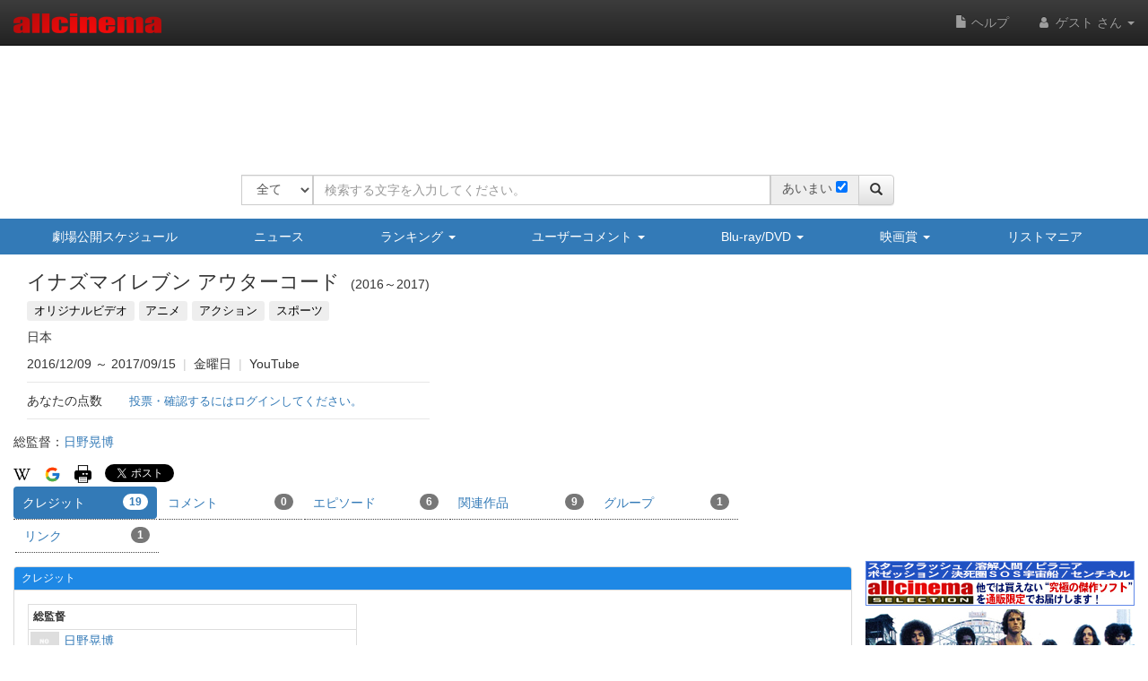

--- FILE ---
content_type: text/html
request_url: https://content.googleapis.com/static/proxy.html?usegapi=1&jsh=m%3B%2F_%2Fscs%2Fabc-static%2F_%2Fjs%2Fk%3Dgapi.lb.en.2kN9-TZiXrM.O%2Fd%3D1%2Frs%3DAHpOoo_B4hu0FeWRuWHfxnZ3V0WubwN7Qw%2Fm%3D__features__
body_size: -216
content:
<!DOCTYPE html>
<html>
<head>
<title></title>
<meta http-equiv="X-UA-Compatible" content="IE=edge" />
<script nonce="NLQec4rQ4s1hqxt_pBon6A">
  window['startup'] = function() {
    googleapis.server.init();
  };
</script>
<script src="https://apis.google.com/js/googleapis.proxy.js?onload=startup" async defer nonce="NLQec4rQ4s1hqxt_pBon6A"></script>
</head>
<body>
</body>
</html>


--- FILE ---
content_type: text/html; charset=utf-8
request_url: https://www.google.com/recaptcha/api2/aframe
body_size: 247
content:
<!DOCTYPE HTML><html><head><meta http-equiv="content-type" content="text/html; charset=UTF-8"></head><body><script nonce="8stSgmaTwe27ujBxFn2xxw">/** Anti-fraud and anti-abuse applications only. See google.com/recaptcha */ try{var clients={'sodar':'https://pagead2.googlesyndication.com/pagead/sodar?'};window.addEventListener("message",function(a){try{if(a.source===window.parent){var b=JSON.parse(a.data);var c=clients[b['id']];if(c){var d=document.createElement('img');d.src=c+b['params']+'&rc='+(localStorage.getItem("rc::a")?sessionStorage.getItem("rc::b"):"");window.document.body.appendChild(d);sessionStorage.setItem("rc::e",parseInt(sessionStorage.getItem("rc::e")||0)+1);localStorage.setItem("rc::h",'1769394032313');}}}catch(b){}});window.parent.postMessage("_grecaptcha_ready", "*");}catch(b){}</script></body></html>

--- FILE ---
content_type: application/javascript
request_url: https://www.allcinema.net/js_local/view.movie.list.js
body_size: 984
content:
/*
 * 作品データ配列を受けとりループさせる。
 * リストの中身は　this.movieで作成
 */
var MovieList = function(param = {}){
    this.$contents 		= "";
    this.movie			= "";	//映画情報部分を作る jQuery Object (MovieListBasicとか）
    this.listType		= param.listType 	=== undefined ? "<ul>" : param.listType;
    this.listClass		= param.listClass === undefined ? "" 	: param.listClass;

};

//filmography用リスト　縦型スマホ
MovieList.prototype.filmography 			= function(jsonData){
    var self 			= this;
    self.$contents 		= "";
    self.enabled 		= false;

    if(typeof(jsonData) === "undefined"){
        return false;
    }
    if (self.$contents) {
        self.$contents.remove();
    }

    //映画タイトル作成用オブジェクト
    var $ul 		= $(self.listType).addClass('list-group');
    if (self.listClass != ''){
    	$ul.addClass(self.listClass);
    }

    var dataMain 	= jsonData;
    for(var i in dataMain){
        //loop
    	var $ui = $('<li />').addClass('list-group-item');
        $ul.append($ui);

        //リストの作品部分
        var $listBody = self.movie.make(dataMain[i].movie);
        $ui.append($listBody);
    }
    self.$contents 	= $ul;
    self.enabled 	= true;
    return self.$contents;
};


//filmography用リスト　PC用テーブルレイアウト
MovieList.prototype.filmographyTable		= function(jsonData){
    var self 			= this;
    self.$contents 		= "";
    self.enabled 		= false;

    if(typeof(jsonData) === "undefined"){
        return false;
    }
    if (self.$contents) {
        self.$contents.remove();
    }

    //映画タイトル作成用オブジェクト
    var $tbl 		= $('<table />').addClass('filmo-table');
    var dataMain 	= jsonData;
    for(var i in dataMain){
        //loop
        //リストの作品部分
        self.movie.$parent = $tbl;      //テーブルを渡してmake先でappendする
        self.movie.make(dataMain[i].movie);
    }
    self.$contents 	= $tbl;
    self.enabled 	= true;
    return self.$contents;
};





//劇場公開カレンダー
MovieList.prototype.theater 	= function(jsonData){
    var self            = this;
    self.$contents      = "";
    self.enabled 	= false;

    if(typeof(jsonData) === "undefined"){
        return false;
    }

    if (self.$contents) {
        self.$contents.remove();
    }

    //映画タイトル作成用オブジェクト
    var oT          = new MovieTitle();
    oT.path         = self.path;
    var $ul         = $('<ul />').addClass('list-group');
    var dataMain    = jsonData;
    var firstDate   = "";
    for(var i in dataMain){
        //loop
        var $ui = $('<li />').addClass('list-group-item');
        $ul.append($ui);
        //リストの作品部分
        if (firstDate !== dataMain[i].movie.firstyear){
            var $firstyear  = $("<div/>").addClass("caption-area");
            var $caption    = $("<span/>").addClass("caption-title").html(dataMain[i].movie.firstyear + " 公開");
            $firstyear.append($caption);
            $ui.append($firstyear);
            firstDate = dataMain[i].movie.firstyear;
        }
        var $listBody = self.movie.make(dataMain[i].movie);
        $ui.append($listBody);
    }
    self.$contents 	= $ul;
    self.enabled 	= true;
    return self.$contents;
};


--- FILE ---
content_type: application/javascript
request_url: https://www.allcinema.net/js_local/view.base.js
body_size: 385
content:
function ViewBasa(){
	this.$contents 			= "";
	this.idValue 			= '';
	this.classValue 		= '';
	this.summary			= '';
	this.errorMessage		= '該当するデータがありません';

	this.$error = $("<div/>").addClass("alert alert-danger").text(this.errorMessage);
};
ViewBasa.prototype.make 			= function(jsonData){
	var self = this;
	self.$contents 	= '';
	self.enabled 	= false;

	//var $error = $("<div/>").addClass("alert alert-danger").text(self.errorMessage);

	if(typeof(jsonData) === "undefined"){
		return self.$error;
	}
	if (jsonData.length <= 0){
		return self.$error;
	}
	if (self.$contents) {
		self.$contents.remove();
	}
	var objAttr = {};

	if (self.idValue){
		objAttr["id"] = self.idValue;
	}
	if (self.classValue){
		objAttr["class"] = self.classValue;
	}
	if (self.caption){
		objAttr["summary"] = self.caption;
	}

	var $main = self.getView(jsonData,objAttr);		//中身の作成(jQueryオブジェクトを戻す)

	self.$contents 	= $main;
	self.enabled 	= true;
	return self.$contents;

};


--- FILE ---
content_type: application/javascript
request_url: https://www.allcinema.net/js_local/view.soft.spec.js
body_size: 899
content:
var SoftSpec = function(){

	this.separate = ' / ';
}

SoftSpec.prototype.$_makeTr 			= function(label,source){
    if (source == null){
    	return false;
    }
    var $tr = $("<tr/>");
    var $th = $("<th/>");
    var $td = $("<td/>");

    $th.text(label);
	$td.html(source);
	$tr.append($th);
	$tr.append($td);
	return $tr;

}


SoftSpec.prototype.make 			= function(jsonData){
	var self = this;

	if (typeof(jsonData) == "undefined"){
		return false;
	}
	if (typeof(jsonData.softtype) == "undefined"){
		return  false;
	}
    var $tbl = $("<table/>").addClass("soft-spec table table-bordered table-condensed");

    var $res;
    $res = self.$_makeTr("色彩",jsonData['softcolor']);
    if ($res){$tbl.append($res); }
    $res = self.$_makeTr("収録時間",jsonData['softtime']);
    if ($res){$tbl.append($res); }
    $res = self.$_makeTr("レイヤー",jsonData['dvdlayer']);
    if ($res){$tbl.append($res); }
    $res = self.$_makeTr("スクリーンサイズ",jsonData['screensize']);
    if ($res){$tbl.append($res); }
    $res = self.$_makeTr("アスペクト",jsonData['aspect']);
    if ($res){$tbl.append($res); }
    $res = self.$_makeTr("字幕",jsonData['superimposed']);
    if ($res){$tbl.append($res); }

    //サウンドトラック
    var dataMain = jsonData.soundtrack;
    if (typeof(dataMain) != "undefined"){
        if (dataMain.length > 0){
        	$tbl.append($("<tr/>").append($("<th/>").attr({"colspan":"2"}).text("音声")));
        	var $tr = $("<tr/>");
        	var $td	= $("<td/>").attr({"colspan":"2"});
        	$tr.append($td)
        	$tbl.append($tr);
            var $ul = $("<ul/>").addClass("soft-sound-track");
            $td.append($ul);
            for(var i in dataMain){
            	var track = dataMain[i];
            	var $li = $("<li/>");
            	var $str;
            	if (track['trackno'] != null){
            		$str = track['trackno'] + '.';
            	}
            	if (track['soundeffect'] != null){
            		$str = $str + track['soundeffect'] + self.separate;
            	}
            	if (track['recordtype'] != null){
            		$str = $str + track['recordtype'] + self.separate;
            	}
            	if (track['language'] != null){
            		$str = $str + track['language'] + self.separate;
            	}
            	if (track['reference'] != null){
            		$str = $str + track['reference'] + self.separate;
            	}
            	$li.text($str);
            	$ul.append($li);
            }
        }
    }

    if (jsonData['specialoptionfirst'] != null){
    	$tbl.append($("<tr/>").append($("<th/>").attr({"colspan":"2"}).text("初回特典")));
    	var $tr = $("<tr/>");
    	var $td	= $("<td/>").attr({"colspan":"2"});
    	$tr.append($td)
    	$tbl.append($tr);
    	var $optionVal = $("<div/>").html(jsonData['specialoptionfirst'].replace(/\r?\n/g, '<br />'));
    	$td.append($optionVal);
    }
    if (jsonData['specialoption'] != null){
    	$tbl.append($("<tr/>").append($("<th/>").attr({"colspan":"2"}).text("通常特典")));
    	var $tr = $("<tr/>");
    	var $td	= $("<td/>").attr({"colspan":"2"});
    	$tr.append($td)
    	$tbl.append($tr);
    	var $optionVal = $("<div/>").html(jsonData['specialoption'].replace(/\r?\n/g, '<br />'));
    	$td.append($optionVal);


    }


	return $tbl;
}

--- FILE ---
content_type: application/javascript
request_url: https://www.allcinema.net/js_local/view.caption.js
body_size: 714
content:

/*
 * キャプション
 *
 */
function ViewCaption(){
    this.icon 					= "";
    this.caption 				= "";
    this.backButton 			= false;				//	true backボタンあり
    this.fncButtonBack 			= function(){};		//backボタンクリック時に実行するfunction
    this.centaring				= true;					//キャプションをセンタリングする場合 true
    this.fncAreaClick			= function(){};
    this.captionColor			= '';
    this.visibleBackButtonLarge	= false;			//マイシネマ用　大きなサイズでもbakcを表示する
    this.mainClassName 			= 'navi-caption';
}
ViewCaption.prototype.make 	= function(){
    var self = this;

    var $main = $("<div/>").addClass(self.mainClassName);
    var $dAreaCaption = $("<div/>").addClass("area-caption");
    if (self.captionColor != ''){
    	$main.addClass(self.captionColor);
    }

    if (typeof (self.fncAreaClick) == 'function'){
        $dAreaCaption.click(function(){
            self.fncAreaClick();
        });
    }
    //バックボタン
    if (self.backButton == true){
        var $btBack = $("<button/>").addClass("caption-button-back").addClass("visible-xs");
        if (self.visibleBackButtonLarge){
        	$btBack.removeClass("visible-xs");
        }
        var $iBack = $("<i/>").addClass("icon-white glyphicon glyphicon-chevron-left arrow-left");
        $btBack.append($iBack);
        $main.append($btBack);
        if (self.centaring == true){
            $dAreaCaption.addClass("caption-position-center");
            $dAreaCaption.addClass("caption-position-center-top");
        }else{
            $dAreaCaption.addClass("caption-position-left");
        }
        $btBack.click(function() {
            self.fncButtonBack();
        });

    }else{
        var $dummy = $("<div/>").addClass("caption-button-back");
        $main.append($dummy);
        if (self.centaring == true){
            $dAreaCaption.addClass("caption-position-center");
        }
    }
    //文字列
    var $i = $("<i/>").addClass(self.icon);
    $dAreaCaption.append($i);
    var $s = $("<span/>").addClass("caption-label").html(self.caption);
    $dAreaCaption.append($s);

    $main.append($dAreaCaption);
    return $main;
}

